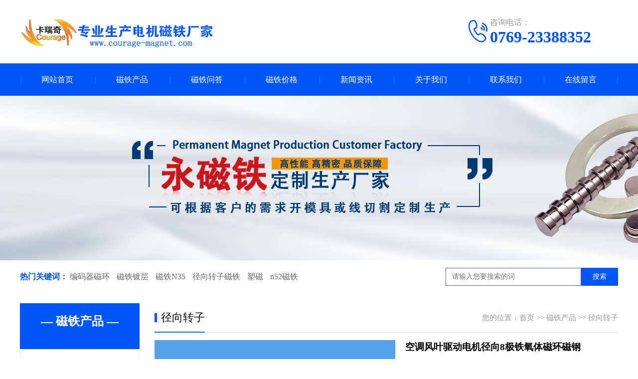

--- FILE ---
content_type: text/html; charset=utf-8
request_url: https://www.courage-magnet.com/chanpin/jxzz/334.html
body_size: 5453
content:
<!doctype html>
<html xmlns="http://www.w3.org/1999/xhtml">
<head>
<meta http-equiv="Content-Type" content="text/html; charset=utf-8" />
<title>空调风叶驱动电机径向8极铁氧体磁环磁钢-径向转子 - 东莞市卡瑞奇磁铁厂家</title>
<meta name="keywords" content="径向8极磁钢,8极铁氧体磁环,风叶驱动电机磁铁">
<meta name="description" content="本产品为径向8极铁氧体磁环，产品适用于：油烟机无刷电机、冰箱压缩机电机、拖地机电机、排气扇净化器电机、高端空调风叶电机。如有类似烧结铁氧体多极环欢迎联系我司报价，找接近规格样品。">
<meta name="viewport" content="width=device-width, user-scalable=no">
<link href="/skin/css/swiper.min.css" rel="stylesheet">
<link href="/skin/css/style.css" rel="stylesheet">
<link href="/skin/css/phone.css" rel="stylesheet">
<link href="/skin/css/common.css" rel="stylesheet">
<script src="/skin/js/jquery.js"></script>
<script src="/skin/js/jquery.superslide.2.1.1.js"></script>
<script src="/skin/js/clipboard.min.js"></script>
<script src="/skin/js/swiper.min.js"></script>
</head>
<body>
<!--头部开始-->
<div class="max header">
  <div class="box">
    <div class="left logo"><a href="/" title="卡瑞奇磁铁logo"><img src="/static/images/pclogo.png" alt="卡瑞奇logo"></a></div>
    <div class="right tel"><img src="/skin/images/tel.png"><span>咨询电话：</span><strong>0769-23388352</strong> </div>
  </div>
</div>
<!--头部结束--> 
<!--手机头部开始-->
    <header>
<a class="logo" href="/" title="网站logo"><img src="/static/images/pclogo.png" alt="手机端logo"></a><a href="tel:0769-23388352" class="tel"><img src="/skin/images/waptel.png"></a>
    </header>
<!--手机头部结束--> 
<!--导航开始-->
<div class="max nav">
  <div class="box">
    <ul>
      <li class="nLi"><a href="/">网站首页</a></li>
      
      <li class="nLi"><a href="/chanpin/">磁铁产品</a>
        <div class="sub"> <a href="/chanpin/cgct/">钕铁硼常规磁铁</a>  <a href="/chanpin/yxct/">钕铁硼异形磁铁</a>  <a href="/chanpin/zhanjie/">粘结钕铁硼磁铁</a>  <a href="/chanpin/ndfebciwa/">钕铁硼瓦片</a>  <a href="/chanpin/ferrite/">铁氧体磁铁</a>  <a href="/chanpin/ferriteciwa/">铁氧体瓦片</a>  <a href="/chanpin/djch/">多极磁环</a>  <a href="/chanpin/jxzz/">径向转子</a>  <a href="/chanpin/ctzj/">磁铁组件</a>  <a href="/chanpin/mdct/">马达磁铁</a> </div>
      </li>
      
      <li class="nLi"><a href="/zhishi/">磁铁问答</a>
        <div class="sub"></div>
      </li>
      
      <li class="nLi"><a href="/jiage/">磁铁价格</a>
        <div class="sub"></div>
      </li>
      
      <li class="nLi"><a href="/news/">新闻资讯</a>
        <div class="sub"> <a href="/news/gsxw/">公司新闻</a>  <a href="/news/hyxw/">行业新闻</a> </div>
      </li>
      
      <li class="nLi"><a href="/about/">关于我们</a>
        <div class="sub"> <a href="/about/wenhua/">企业文化</a>  <a href="/about/zhengshu/">资质证书</a>  <a href="/about/cnshebie/">生产设备</a>  <a href="/about/gsgd/">公司观点</a> </div>
      </li>
      
      <li class="nLi"><a href="/lianxi/">联系我们</a>
        <div class="sub"></div>
      </li>
      
      <li class="nLi"><a href="/liuyan/">在线留言</a>
        <div class="sub"></div>
      </li>
      
    </ul>
  </div>
</div>
<!--导航结束-->
<div class="banner">
  <div class="swiper-container banner_list">
    <div class="swiper-wrapper"> 
     

<img src="/static/upload/image/20230811/1691722398762144.jpg" alt="磁铁产品">


  </div>
</div>

<!--站内搜索-->
<div class="yunu-sou" style="display: block">
    <div class="container clearfix">
        <div class="hot"> <strong>热门关键词：</strong>
                 <a href="http://www.courage-magnet.com/chanpin/zsc/391.html">编码器磁环</a>
                 <a href="http://www.courage-magnet.com/news/hyxw/1225.html">磁铁镀层</a>
                 <a href="http://www.courage-magnet.com/search/?keyword=n35">磁铁N35</a>
                 <a href="http://www.courage-magnet.com/chanpin/jxzz/">径向转子磁铁</a>
                 <a href="http://www.courage-magnet.com/chanpin/zsc/">塑磁</a>
                 <a href="http://www.courage-magnet.com/search/?keyword=n52">n52磁铁</a>
                </div>
        <div class="hform">
                <form method="get" action="/search/" >
                <input type="text" name="keyword" value="" placeholder="请输入您要搜索的词">
                <button type="submit">搜索</button>
			</form>
        </div>
    </div>
</div>
<div class="max neiye">
  <div class="box"> <div class="left neiye-l"> 
  <!--栏目分类开始-->
  <div class="nydh">
    <div class="title">
      <p>— 磁铁产品 —</p>
    </div>
    <ul class="ul">
      
      
      <li><a href="/chanpin/cgct/" title="钕铁硼常规磁铁">钕铁硼常规磁铁</a></li>
      
      
      
      <li><a href="/chanpin/yxct/" title="钕铁硼异形磁铁">钕铁硼异形磁铁</a></li>
      
      
      
      <li><a href="/chanpin/zhanjie/" title="粘结钕铁硼磁铁">粘结钕铁硼磁铁</a></li>
      
      
      
      <li><a href="/chanpin/ndfebciwa/" title="钕铁硼瓦片">钕铁硼瓦片</a></li>
      
      
      
      <li><a href="/chanpin/ferrite/" title="铁氧体磁铁">铁氧体磁铁</a></li>
      
      
      
      <li><a href="/chanpin/ferriteciwa/" title="铁氧体瓦片">铁氧体瓦片</a></li>
      
      
      
      <li><a href="/chanpin/djch/" title="多极磁环">多极磁环</a></li>
      
      
    </ul>
  </div>
  <!--栏目分类结束--> 
  
  <!--推荐产品--> 
  <div class="nylx">
<div class="title"> 推荐产品<span>/ PRODUCT</span> </div></div>
 <div class="tuijianct">
      <ul>
        
        <li ><a href="/chanpin/zsc/391.html" title="编码器磁环 内外圈充磁极数不一 62/64极"><img src="/upload/201805/1527062560.jpg" alt="编码器磁环 内外圈充磁极数不一 62/64极">
          <p>编码器磁环 内外圈充磁极数不一 62/64极</p>
          </a></li>
        
        <li style="margin-right:0;"><a href="/chanpin/ndfebciwa/168.html" title="高耐温N48UH等级电机强力弧形磁钢"><img src="/upload/201811/1542271120.jpg" alt="高耐温N48UH等级电机强力弧形磁钢">
          <p>高耐温N48UH等级电机强力弧形磁钢</p>
          </a></li>
        
        <li ><a href="/chanpin/zsc/413.html" title="32对极高精度编码器磁环 外径34mm"><img src="/upload/201809/1537945061.jpg" alt="32对极高精度编码器磁环 外径34mm">
          <p>32对极高精度编码器磁环 外径34mm</p>
          </a></li>
        
        <li style="margin-right:0;"><a href="/chanpin/cgct/16.html" title="500mt带孔高强磁铁（图片 报价 定制）"><img src="/upload/202101/1609746639.jpg" alt="500mt带孔高强磁铁（图片 报价 定制）">
          <p>500mt带孔高强磁铁（图片 报价 定制）</p>
          </a></li>
        
      </ul>
    </div>
    <!--推荐产品--> 
 
<div class="nylx">
<div class="title"> TAG标签<span>/ TAG LIST</span> </div></div>
<div class="tagcontent">
<ul class="words">

<li><a href="/tag/%E7%BC%96%E7%A0%81%E5%99%A8%E7%A3%81%E7%8E%AF">编码器磁环</a>
<li><a href="/tag/62%E6%9E%81%E7%A3%81%E7%8E%AF">62极磁环</a>
<li><a href="/tag/N48UH%E7%A3%81%E9%93%81">N48UH磁铁</a>
<li><a href="/tag/%E7%94%B5%E6%9C%BA%E5%BC%A7%E5%BD%A2%E7%A3%81%E9%93%81">电机弧形磁铁</a>
<li><a href="/tag/32%E5%AF%B9%E6%9E%81%E7%A3%81%E7%8E%AF">32对极磁环</a>
<li><a href="/tag/%E5%A4%96%E5%BE%8434mm%E7%A3%81%E7%8E%AF">外径34mm磁环</a>
<li><a href="/tag/%E9%AB%98%E5%BC%BA%E7%A3%81%E9%93%81">高强磁铁</a>
<li><a href="/tag/500mt%E7%A3%81%E9%93%81">500mt磁铁</a>
<li><a href="/tag/%E9%AB%98%E5%BC%BA%E7%A3%81%E9%93%81%E4%BB%B7%E6%A0%BC">高强磁铁价格</a>
<li><a href="/tag/%E5%BE%AE%E5%B0%8F%E7%A3%81%E9%93%81">微小磁铁</a>
<li><a href="/tag/%E5%B0%8F%E8%A7%84%E6%A0%BC%E7%A3%81%E9%93%81">小规格磁铁</a>
<li><a href="/tag/1mm%E7%A3%81%E9%93%81">1mm磁铁</a>
<li><a href="/tag/%E6%89%AB%E5%9C%B0%E6%9C%BA%E7%A3%81%E9%93%81">扫地机磁铁</a>
<li><a href="/tag/%E9%9C%8D%E5%B0%94%E6%84%9F%E5%BA%94%E7%A3%81%E7%8E%AF">霍尔感应磁环</a>
<li><a href="/tag/%E6%89%AB%E5%9C%B0%E6%9C%BA%E5%99%A8%E4%BA%BA%E7%A3%81%E7%8E%AF">扫地机器人磁环</a>
<li><a href="/tag/%E8%8F%B1%E5%BD%A2%E7%A3%81%E9%93%81">菱形磁铁</a>
<li><a href="/tag/%E5%AE%9A%E5%88%B6%E5%BD%A2%E7%A3%81%E9%93%81">定制形磁铁</a>
<li><a href="/tag/%E9%9C%8D%E5%B0%94%E7%A3%81%E7%8E%AF">霍尔磁环</a>
<li><a href="/tag/%E9%9C%8D%E5%B0%94%E4%BC%A0%E6%84%9F%E5%99%A8%E7%A3%81%E9%93%81">霍尔传感器磁铁</a>
<li><a href="/tag/%E7%9B%B4%E5%BE%8415mm%E7%A3%81%E9%93%81">直径15mm磁铁</a></li>
</div>
 
  <!--联系我们开始-->
  <div class="nylx">
    <div class="title"> 联系我们<span>/ CONTACT US</span> </div>
    <div class="contact">
      <div class="tel"><img src="/skin/images/tel.jpg"><span>卡瑞奇磁铁公司座机电话：</span> <b>0769-23388352</b> </div>
      <div class="dizhi"><strong>东莞市卡瑞奇磁电科技有限公司</strong>
        <p>邮箱：salesa@dgcourage.com</p>
        <p>手机：0769-23388352</p>
        <p>电话：0769-23388352</p>
        <p>地址：广东省东莞市万江区新和社区龙通一路1号厂房</p>
      </div>
    </div>
  </div>
  <!--联系我们结束--> 
</div>
    <div class="right neiye-r">
      <div class="newsnav">
        <div class="more">您的位置：<a href="/">首页</a> >> <a href="/chanpin/">磁铁产品</a> >> <a href="/chanpin/jxzz/">径向转子</a></div>
        <p>径向转子</p>
      </div>
      <!--产品内容开始-->
      <div class="pro-xq"> 
        <!--组图开始-->
        <div class="swiper-container pic">
          <div class="swiper-wrapper"> 
             
            <div class="swiper-slide"><img src="/upload/201808/1533710126.jpg" alt=""></div>
             </div>
          <div class="swiper-pagination"></div>
        </div>
        <script>
		/*产品组图*/
		var swiper = new Swiper('.pro-xq .pic', {
		spaceBetween:0,
		autoplay:true,
		pagination: {
		el: '.swiper-pagination',
		clickable: true,
		},
		});
		</script> 
        <!--组图结束-->
        <div class="pro-js">
          <h1>空调风叶驱动电机径向8极铁氧体磁环磁钢</h1>
          <div class="pro-xx">
            <p>本产品为径向8极铁氧体磁环，产品适用于：油烟机无刷电机、冰箱压缩机电机、拖地机电机、排气扇净化器电机、高端空调风叶电机。如有类似烧结铁氧体多极环欢迎联系我司报价，找接近规格样品。</p>
          </div>
          <div class="pro-lx"><a href="tencent://message/?uin=2355933622" class="zx">立即咨询</a><a href="tencent://message/?uin=2355933622" class="zx">立即咨询</a>
            <p><i></i><font>咨询电话 ：</font><a href="tel:0769-23388352"><span>0769-23388352</span></a></p>
            <span class="z">手机：15907695562</span><span class="z">邮箱：salesa@dgcourage.com</span></div>
        </div>
        <div class="clearit"></div>
      </div>
      <div class="newsnav">
        <p>产品详情</p>
      </div>
      <div class="danye" id="maximg"> <p>&nbsp; 本产品为径向8极烧结铁氧体磁环，产品适用于：油烟机无刷电机、冰箱压缩机电机、拖地机电机、排气扇净化器电机、高端空调风叶电机。如有类似烧结铁氧体多极环欢迎联系我司报价，找接近规格样品。</p><p>&nbsp; <strong>其他8极铁氧体磁环规格；</strong></p><p>&nbsp;&nbsp;<a href="http://www.courage-magnet.com/chanpin/djch/304.html" target="_blank" style="color: rgb(192, 0, 0); text-decoration: underline;"><span style="color: rgb(192, 0, 0);">抽油烟机径向8极磁钢</span></a><span style="color: rgb(192, 0, 0);">&nbsp; &nbsp; &nbsp; &nbsp; &nbsp;</span><a href="http://www.courage-magnet.com/chanpin/jxzz/325.html" target="_blank" style="color: rgb(192, 0, 0); text-decoration: underline;"><span style="color: rgb(192, 0, 0);">冰箱压缩机电机磁环 8极</span></a></p> </div>
     <!--tag展示--> 
      <div class="m-txt3">
      <div class="tabel"> <span>相关标签：</span>
      <ul>
      
      <li><a href="/tag/%E5%BE%84%E5%90%918%E6%9E%81%E7%A3%81%E9%92%A2">径向8极磁钢</a></li>
      
      <li><a href="/tag/8%E6%9E%81%E9%93%81%E6%B0%A7%E4%BD%93%E7%A3%81%E7%8E%AF">8极铁氧体磁环</a></li>
      
      <li><a href="/tag/%E9%A3%8E%E5%8F%B6%E9%A9%B1%E5%8A%A8%E7%94%B5%E6%9C%BA%E7%A3%81%E9%93%81">风叶驱动电机磁铁</a></li>
      
     </ul>
  </div>
</div>
      <div class="fn">
        <p>上一篇：<a href="/chanpin/jxzz/333.html">耐高温电机径向多极转子磁铁</a></p>
        <p>下一篇：<a href="/chanpin/jxzz/335.html">带轴注塑磁转子4极 8极（价格 定制 厂家）</a></p>
      </div>
      <!--产品内容结束--> 
      <!--相关推荐开始-->
      <div class="newsnav">
        <p>相关推荐</p>
      </div>
      <ul class="pro_list ipro">
        
        <li><a href="/chanpin/jxzz/1755.html" title="内孔1mm高速电机径向转子磁铁" class="pic"><img src="/static/upload/image/20251030/1761793224147555.jpg" alt="内孔1mm高速电机径向转子磁铁"></a> <a href="/chanpin/jxzz/1755.html" title="内孔1mm高速电机径向转子磁铁" class="t" >内孔1mm高速电机径向转子磁铁</a></li>
        
        <li><a href="/chanpin/jxzz/1714.html" title="径向同性铁氧体磁环现货 D18 x d8 x 9mm" class="pic"><img src="/static/upload/image/20240628/1719554314857382.jpg" alt="径向同性铁氧体磁环现货 D18 x d8 x 9mm"></a> <a href="/chanpin/jxzz/1714.html" title="径向同性铁氧体磁环现货 D18 x d8 x 9mm" class="t" >径向同性铁氧体磁环现货 D18 x d8 x 9mm</a></li>
        
        <li><a href="/chanpin/jxzz/324.html" title="水泵电机永磁体转子 φ20 x 6 x 45mm" class="pic"><img src="/upload/202005/1589446807.jpg" alt="水泵电机永磁体转子 φ20 x 6 x 45mm"></a> <a href="/chanpin/jxzz/324.html" title="水泵电机永磁体转子 φ20 x 6 x 45mm" class="t" >水泵电机永磁体转子 φ20 x 6 x 45mm</a></li>
        
        <li><a href="/chanpin/jxzz/328.html" title="钕铁硼径向空心圆柱磁铁" class="pic"><img src="/upload/201504/1428029871.jpg" alt="钕铁硼径向空心圆柱磁铁"></a> <a href="/chanpin/jxzz/328.html" title="钕铁硼径向空心圆柱磁铁" class="t" >钕铁硼径向空心圆柱磁铁</a></li>
        
        <li><a href="/chanpin/jxzz/325.html" title="冰箱压缩机电机磁环 8极" class="pic"><img src="/upload/201805/1527581591.jpg" alt="冰箱压缩机电机磁环 8极"></a> <a href="/chanpin/jxzz/325.html" title="冰箱压缩机电机磁环 8极" class="t" >冰箱压缩机电机磁环 8极</a></li>
        
        <li><a href="/chanpin/jxzz/319.html" title="泵类电机径向异性铁氧体转子磁铁 规格多" class="pic"><img src="/upload/201903/1552458941.jpg" alt="泵类电机径向异性铁氧体转子磁铁 规格多"></a> <a href="/chanpin/jxzz/319.html" title="泵类电机径向异性铁氧体转子磁铁 规格多" class="t" >泵类电机径向异性铁氧体转子磁铁 规格多</a></li>
        
      </ul>
      <!--相关推荐开始--> 
    </div>
  </div>
</div>
<!--页尾开始-->
<div class="max footer">
  <div class="box"> 
    <!--底部导航开始-->
    <div class="left"> 
      <dl>
        <dt><a href="/about/" title="关于我们">关于我们</a></dt>
        
        <dd><a href="/about/wenhua/">企业文化</a></dd>
        
        <dd><a href="/about/zhengshu/">资质证书</a></dd>
        
        <dd><a href="/about/cnshebie/">生产设备</a></dd>
        
        <dd><a href="/about/gsgd/">公司观点</a></dd>
        
      </dl>
      
      <dl class="fo_p">
        <dt><a href="/chanpin/" title="磁铁产品">磁铁产品</a></dt>
        
        <dd><a href="/chanpin/cgct/">钕铁硼常规磁铁</a></dd>
        
        <dd><a href="/chanpin/yxct/">钕铁硼异形磁铁</a></dd>
        
        <dd><a href="/chanpin/zhanjie/">粘结钕铁硼磁铁</a></dd>
        
        <dd><a href="/chanpin/ndfebciwa/">钕铁硼瓦片</a></dd>
        
        <dd><a href="/chanpin/ferrite/">铁氧体磁铁</a></dd>
        
        <dd><a href="/chanpin/ferriteciwa/">铁氧体瓦片</a></dd>
        
        <dd><a href="/chanpin/djch/">多极磁环</a></dd>
        
        <dd><a href="/chanpin/jxzz/">径向转子</a></dd>
        
        <dd><a href="/chanpin/ctzj/">磁铁组件</a></dd>
        
        <dd><a href="/chanpin/mdct/">马达磁铁</a></dd>
        
      </dl>
      
      <dl>
        <dt><a href="/news/" title="新闻资讯">新闻资讯</a></dt>
        
        <dd><a href="/news/gsxw/">公司新闻</a></dd>
        
        <dd><a href="/news/hyxw/">行业新闻</a></dd>
        
      </dl>
      
      </div>
    <!--底部导航结束--> 
    <!--联系我们开始-->
    <div class="right">
      <div class="con">
        <dl>
          <dt><img src="/skin/images/weixin.jpg" alt="空调风叶驱动电机径向8极铁氧体磁环磁钢 - 径向转子 - 东莞市卡瑞奇磁铁生产厂家"/></dt>
          <dd>加微信 享优惠</dd>
        </dl>
        <div class="t">联系我们</div>
        <ul>
          <li><a href="tel:15907695562">手机：15907695562</li>
          <li><a href="tel:0769-23388352">电话：0769-23388352</a></li>
          <li>传真：0769-22625060</li>
          <li>邮箱：salesa@dgcourage.com</li>
          <li>地址：广东省东莞市万江区新和社区龙通一路1号厂房</li>
        </ul>
      </div>
    </div>
    <!--联系我们开始-->
    <div class="clearit"></div>
  </div>
</div>
<!--页尾结束--> 
<!--版权开始-->
<div class="max copyright">Copyright © 2011-2025 Courage-magnet All Rights Reserved.　备案号：<a href="http://beian.miit.gov.cn"  target="_blank" rel="nofollow">粤ICP备14056697号</a>　<a href="/sitemap.xml" target="_blank">XML地图</a>　<a href="https://www.krqcitie.com/uploads/allimg/krqcitie_jianjie.pdf" target="_blank">公司介绍Pdf</a> </div>
<!--版权结束--> 
<!--浮动客服开始-->
<script language="javascript" src="https://uapi.pop800.com/800.js?n=831148&s=03&p=r&l=cn&c=e13f3a4b724e6e88"></script><div style="display:none;"><a href="https://www.pop800.com" rel="nofollow">在线客服</a></div>
<!--浮动客服结束--> 
<!--手机底部开始-->
<div class="bottom" id="bottom">
  <ul>
    <li class="f1"><a href="http://www.courage-magnet.com/"><i></i>网站首页</a></li>
    <li class="f2"><a href="tel:0769-23388352"><i></i>一键拨号</a></li>
    <li class="f3"><a onClick="dkcf()"><i></i>微信咨询</a></li>
    <li class="f4"><a href="http://www.courage-magnet.com/lianxi/"><i></i>联系我们</a></li>
  </ul>
</div>
<!--手机底部结束-->
<div id="wxnr">
  <div class="nrdf"> <i onClick="gbcf()">X</i><img src="/skin/images/weixin.jpg" alt="扫描加微信"/>
    <p>截屏，微信识别二维码</p>
    <p>微信号：<span id="btn" data-clipboard-text="tel15907695562">tel15907695562</span></p>
    <p>（点击微信号复制，添加好友）</p>
    <p><a href="weixin://"><span class="wx">&nbsp;&nbsp;打开微信</span></a></p>
  </div>
</div>
<div id="weixin">微信号已复制，请打开微信添加咨询详情！</div>
<script src="/skin/js/app.js"></script>

<!--统计代码-->
<script>
var _hmt = _hmt || [];
(function() {
  var hm = document.createElement("script");
  hm.src = "https://hm.baidu.com/hm.js?9dfc24b21d1c2a8912ff6797d18508ea";
  var s = document.getElementsByTagName("script")[0]; 
  s.parentNode.insertBefore(hm, s);
})();
</script>

<script>
    function imgdragstart(){return false;}
    for(i in document.images)document.images[i].ondragstart=imgdragstart;
</script>
</body>
</html>

--- FILE ---
content_type: text/css
request_url: https://www.courage-magnet.com/skin/css/phone.css
body_size: 5705
content:
/* AB模版网 整站模板下载网站 Www.AdminBuy.Cn */
/* QQ：9490489 */
/* 仿站：Fang.AdminBuy.Cn */
/* 素材：Sc.AdminBuy.Cn */
@charset "utf-8";
@media(max-width:800px) {
/* CSS Document */
* {
	margin: 0;
	padding: 0;
	font-family: 'Microsoft YaHei';
}
html, body, ul, li, ol, dl, dd, dt, p, h1, h2, h3, h4, h5, h6, form, fieldset, legend, img {
	margin: 0px;
	padding: 0px;
}
fieldset, img {
	border: none;
}
img {
	border: none;
}
address, caption, cite, code, dfn, th, var {
	font-style: normal;
	font-weight: normal;
}
ul, ol {
	list-style: none;
}
li {
	list-style: none;
}
table {
	border-collapse: collapse;
}
input {
	padding-top: 0px;
	padding-bottom: 0px;
	font-family: Arial, Helvetica, sans-serif;
}
input[type="submit"], input[type="reset"], input[type="button"], button {
	-webkit-appearance: none;
}
input::-moz-focus-inner {
border:none;
padding:0px;
}
select, input {
	vertical-align: middle;
	outline: none;
}
select, input, textarea {
	font-size: 13px;
	margin: 0px;
}
input[type="text"], input[type="password"], textarea {
	outline-style: none;
	-webkit-appearance: none;
}
textarea {
	resize: none;
}
body {
	font-family: "Microsoft YaHei";
	background: #fff;
}
.clearfix:after {
	content: "";
	display: block;
	height: 0px;
	visibility: hidden;
	clear: both;
}
.clearfix {
	zoom: 1;
}
.clearit {
	clear: both;
	height: 0px;
	font-size: 0px;
	overflow: hidden;
	width: 100%;
}
.max {
	max-width: 780px;
	margin: 0 auto;
}
.box {
	width: 96%;
	margin: 0 auto;
}
.box:after {
	content: "";
	display: block;
	height: 0px;
	visibility: hidden;
	clear: both;
}
ul:after {
	content: "";
	display: block;
	height: 0px;
	visibility: hidden;
	clear: both;
}
.max:after {
	content: "";
	display: block;
	height: 0px;
	visibility: hidden;
	clear: both;
}
.left {
	float: left;
}
.right {
	float: right;
}
a {
	text-decoration: none;
}
.header {
	display: none;
}
header {
	max-width: 800px;
	height: auto;
	margin: 0 auto;
}
header:after {
	content: "";
	display: block;
	height: 0px;
	visibility: hidden;
	clear: both;
}
header .logo {
	width: 50%;
	float: left;
	display: block
}
header .tel {
	width: 50%;
	float: right;
	display: block
}
header .logo img, header .tel img {
	display: block;
	width: 100%;
}
.nav {
	width: 100%;
	height: 90px;
	background: #0056f9;
}
.nav ul {
	max-width: 800px;
	height: 90px;
	margin: 0 auto;
	background: url(../images/nav-ul.png) no-repeat center;
}
.nav ul li.nLi {
	width: 25%;
	height: 45px;
	line-height: 45px;
	text-align: center;
	color: #fff;
	display: block;
	float: left;
	font-size: 14px;
	background: url(../images/nav-li.png) no-repeat right center;
}
.nav ul li.nLi .sub {
	display: none;
}
.nav ul li.nLi a {
	color: #fff;
	display: block;
	font-size: 16px;
}
.nav ul li.nLi:last-child {
	background: none
}
.nav ul li.nLi:nth-of-type(4) {
	background: none
}
.fullSlide {
	display: none
}
.banner {
	display: block;
	margin-bottom: 800px;
	margin: 0 auto;
}
.banner img {
	display: block;
	width: 100%;
}
.banner .swiper-pagination-bullet {
	background: rgba(255,255,255,0.7);
	border-radius: 50px;
	transition: all .5s;
}
.banner .swiper-pagination-bullet-active {
	width: 20px;
}
.index_pro {
	background: #eee;
	padding-top: 20px;
	padding-bottom: 20px;
}
.index_pro .lmt {
	margin-bottom: 25px;
}
.index_pro .lmt strong {
	display: block;
	text-align: center;
	color: #333333;
	font-size: 20px;
}
.index_pro .lmt p {
	text-align: center;
	font-size: 12px;
	color: #666666;
	margin-top: 10px;
}
.index_pro .title {
	width: 100%;
	height: 35px;
	line-height: 35px;
	border-bottom: 2px solid #0056f9;
	margin-bottom: 15px;
}
.index_pro .title a {
	float: right;
	font-size: 14px;
	color: #666666
}
.index_pro .title strong {
	display: inline-block;
	height: 35px;
	line-height: 35px;
	color: #fff;
	background: #0056f9;
	padding: 0 15px;
	font-size: 16px;
}
.index_pro .title1 {
	border-bottom: 2px solid #df3536
}
.index_pro .title1 strong {
	background: #df3536
}
.pro_box {
	margin-bottom: 15px;
}
.index_pro .left {
	width: 100%;
	float: none;
}
.index_pro .right {
	width: 100%;
	float: none;
}
.index_pro .pro_list li {
	display: block;
	float: left;
	width: 49%;
	margin-right: 2%;
	background: #fff;
	padding: 2%;
	box-sizing: border-box;
	transition: all .5s;
	margin-bottom: 10px;
}
.index_pro .pro_list li:nth-of-type(even) {
	margin-right: 0;
}
.index_pro .pro_list li .pic {
	display: block;
	width: 100%;
	position: relative;
	padding-top: 75%;
	overflow: hidden;
	margin-bottom: 8px;
}
.index_pro .pro_list li img {
	display: block;
	position: absolute;
	width: 100%;
	min-height: 100%;
	left: 0;
	top: 0;
	transition: all .5s;
}
.index_pro .pro_list li a.t {
	display: block;
	text-align: center;
	font-size: 14px;
	color: #666;
	text-overflow: ellipsis;
	white-space: nowrap;
	overflow: hidden;
}
.index_pro .pro_list li .pro_c a {
	display: none;
}
.index_pro .pro_list li .pro_c p {
	display: none;
}
.index_pro .pro_list li:hover {
	box-shadow: 0px 10px 15px rgba(0,0,0,.1);
	-webkit-transform: translate3d(0, -5px, 0);
	transform: translate3d(0, -5px, 0);
}
.index_pro .pro_list li .pic:hover img {
	-webkit-transform: scale(1.12);
	transform: scale(1.12);
}
.index_pro .pro_list li a.t:hover {
	color: #0056f9;
}
.youshi {
	padding-top: 20px;
	padding-bottom: 20px;
}
.youshi .lmt {
	position: relative;
	height: 60px;
}
.youshi .lmt i {
	display: none;
}
.youshi .lmt .t {
	position: absolute;
	left: 0;
	right: 0;
	margin: 0 auto;
	top: 0px;
	z-index: 5;
}
.youshi .lmt .t span {
	display: none;
}
.youshi .lmt .t p {
	text-align: center;
	color: #333333;
	font-size: 20px;
	font-weight: bold;
}
.youshi .lmt .t p font {
	color: #df3536
}
.youshi .lmt .t strong {
	text-align: center;
	font-size: 12px;
	color: #666666;
	margin-top: 5px;
	font-weight: normal;
	display: block;
}
.youshi .lmt .t .p {
	display: none;
}
.youshi ul li {
	display: block;
	float: left;
	width: 49%;
	margin-right: 2%;
	background: #f1f1f1;
	margin-bottom: 10px;
}
.youshi ul li:nth-of-type(even) {
	margin-right: 0;
}
.youshi ul li:after {
	content: "";
	display: block;
	height: 0px;
	visibility: hidden;
	clear: both;
}
.youshi ul li .left {
	width: 100%;
	position: relative;
	overflow: hidden;
}
.youshi ul li .left img {
	display: block;
	width: 100%;
}
.youshi ul li .left strong {
	display: block;
	font-size: 18px;
	color: #fff;
	position: absolute;
	right: 0px;
	bottom: 0px;
	width: 100%;
	height: 100%;
}
.youshi ul li .left strong span {
	display: block;
	position: absolute;
	left: 0;
	right: 0px;
	bottom: 10px;
	margin: 0 auto;
	z-index: 10;
	text-align: center;
}
.youshi ul li .left strong:after {
	content: "";
	width: 100%;
	height: 100%;
	background: rgba(0,86,249,.65);
	display: block;
	position: absolute;
	transform: rotate(45deg);
	-ms-transform: rotate(45deg);
	-moz-transform: rotate(45deg);
	-webkit-transform: rotate(45deg);
	z-index: 5;
	-o-transform: rotate(45deg);
	left: 10%;
	top: 70%;
}
.youshi ul li .right {
	width: 100%;
	padding-top: 10px;
	padding-bottom: 10px;
}
.youshi ul li .right strong {
	text-align: center;
	font-size: 18px;
	color: #0056f9;
	display: block;
}
.youshi ul li .right p {
	text-align: center;
	font-size: 14px;
	color: #333;
	width: 90%;
	height: 40px;
	margin: 0 auto;
	margin-top: 5px;
}
.about {
	height: auto;
	background: url(../images/about_bg.jpg) no-repeat center;
	background-size: cover;
	padding-top: 25px;
	padding-bottom: 25px;
}
.about .box {
	height: auto;
	position: relative;
}
.about .box .t {
	display: none;
}
.about .box .left {
	display: block;
	float: none;
}
.about .box .left img {
	display: block;
	width: 100%;
}
.about .box .right {
	width: 100%;
}
.about .box .right strong {
	font-size: 22px;
	color: #fff;
	display: block;
	padding-top: 10px;
}
.about .box .right .about_tab {
	margin-top: 15px;
	margin-bottom: 15px;
}
.about .box .right .about_tab a {
	display: inline-block;
	width: 100px;
	height: 30px;
	line-height: 30px;
	text-align: center;
	border: 2px solid rgba(255,255,255,.7);
	color: #fff;
	font-size: 14px;
	margin-right: 5px;
	border-radius: 7px;
}
.about .box .right .about_tab a:hover, .about .box .right .about_tab a.on {
	background: #fff;
	color: #0056f9;
}
.about .box .right .j {
	font-size: 14px;
	color: #fff;
	line-height: 24px;
}
.about .box .right .j p {
	margin-bottom: 10px;
}
.about .box .right a.more {
	color: #fff;
	display: block;
	width: 110px;
	height: 32px;
	line-height: 32px;
	border: 2px solid rgba(255,255,255,.7);
	text-align: center;
	border-radius: 25px;
}
.about .box .right a.more:hover {
	background: #fff;
	color: #0056f9;
}
.case {
	padding-top: 20px;
	padding-bottom: 40px;
}
.case .lmt {
	position: relative;
	margin-bottom: 25px;
}
.case .lmt b {
	display: block;
	font-size: 22px;
	color: #333;
	font-weight: 100;
}
.case .lmt .t {
	display: block;
	font-size: 20px;
	color: #000;
}
.case .lmt .t span {
	display: none;
	font-size: 12px;
	color: #f1f1f1;
}
.case ul li {
	display: block;
	float: left;
	width: 49%;
	margin-right: 2%;
	margin-bottom: 15px;
	border-bottom: 2px solid #e6e6e6;
	position: relative;
	transition: all .5s;
}
.case ul li:nth-of-type(even) {
	margin-right: 0;
}
.case ul li .pic {
	display: block;
	width: 100%;
	position: relative;
	padding-top: 75%;
	overflow: hidden;
}
.case ul li img {
	display: block;
	position: absolute;
	width: 100%;
	min-height: 100%;
	left: 0;
	top: 0;
	transition: all .5s;
}
.case ul li a.more {
	display: none;
	position: absolute;
	right: 20px;
	opacity: 1;
	bottom: 0;
	width: 24px;
	height: 45px;
	background: url(../images/jiantou.png) no-repeat center;
}
.case ul li a.tit {
	display: block;
	font-size: 14px;
	color: #414141;
	height: 40px;
	line-height: 40px;
	text-overflow: ellipsis;
	white-space: nowrap;
	overflow: hidden;
}
.case ul li:hover {
	-webkit-transform: translate3d(0, -5px, 0);
	transform: translate3d(0, -5px, 0);
}
.case ul li:hover a.more {
	opacity: 1;
	right: 0;
}
.case ul li:hover a.tit {
	color: #0056f9;
}
.case ul li:hover img {
	opacity: .9
}
.case .more1 {
	display: block;
	width: 110px;
	height: 30px;
	line-height: 30px;
	text-align: center;
	margin: 0 auto;
	border: 1px solid #cccccc;
	border-radius: 5px;
	font-size: 12px;
	color: #4a4a4a;
	margin-top: 10px;
}
.case .more1:hover {
	color: #fff;
	background: #0056f9;
	border: 1px solid #0056f9;
}
.news {
	padding-bottom: 20px;
}
.news .xinwen {
	width: 100%;
	margin-bottom: 10px;
}
.news .wenti {
	width: 100%;
}
.news .title {
	width: 100%;
	margin-bottom: 10px;
	height: 48px;
	line-height: 48px;
	border-bottom: 1px solid #ececec;
}
.news .title a {
	float: right;
	font-size: 14px;
	color: #a4a4a4;
}
.news .title p {
	font-size: 18px;
	color: #000000;
	height: 47px;
	line-height: 47px;
	border-bottom: 2px solid #008af8;
	display: inline-block;
	padding-right: 3px;
}
.news .title a:hover {
	color: #008af8
}
.news .xinwen .left {
	display: none;
}
.news .xinwen .right {
	width: 100%;
}
.news .xinwen .right .tj {
	border-bottom: 1px dashed #dcdcdc;
	padding-bottom: 8px;
	margin-bottom: 5px;
}
.news .xinwen .right .tj p span {
	float: right;
	font-size: 14px;
	height: 40px;
	line-height: 40px;
	color: #b4b4b4;
	margin-left: 15px;
}
.news .xinwen .right .tj p {
	height: 37px;
	line-height: 37px;
	overflow: hidden;
}
.news .xinwen .right .tj p a {
	display: block;
	font-size: 15px;
	color: #000000;
	font-weight: bold;
	text-overflow: ellipsis;
	white-space: nowrap;
	overflow: hidden;
}
.news .xinwen .right .tj p a:hover {
	color: #008af8
}
.news .xinwen .right .tj span {
	display: block;
	font-size: 14px;
	color: #959595;
	line-height: 26px;
	height: 52px;
	overflow: hidden;
}
.news .xinwen .right ul li {
	height: 35px;
	line-height: 35px;
	background: url(../images/li.png) no-repeat left center;
	overflow: hidden;
	padding-left: 12px;
}
.news .xinwen .right ul li span {
	float: right;
	font-size: 14px;
	color: #c3c3c3;
	margin-left: 15px;
}
.news .xinwen .right ul li a {
	display: block;
	font-size: 14px;
	color: #333;
	text-overflow: ellipsis;
	white-space: nowrap;
	overflow: hidden;
}
.news .xinwen .right ul li a:hover {
	color: #008af8
}
.news .wenti dl {
	margin-bottom: 10px;
}
.news .wenti dl dt {
	height: 39px;
	line-height: 39px;
	background: #f2f2f2;
	cursor: pointer;
	font-size: 14px;
	color: #373737;
	padding-right: 15px;
	box-sizing: border-box;
	text-overflow: ellipsis;
	white-space: nowrap;
	overflow: hidden;
}
.news .wenti dl dt i {
	display: inline-block;
	width: 39px;
	text-align: center;
	font-style: normal;
	color: #fff;
	background: #008af8;
	margin-right: 10px;
}
.news .wenti dl dd {
	font-size: 14px;
	padding-top: 8px;
	color: #616161;
	margin-top: 10px;
	line-height: 25px;
	height: 75px;
	overflow: hidden;
	position: relative;
	padding-left: 49px;
}
.news .wenti dl dd a {
	color: #616161;
}
.news .wenti dl dd i {
	display: block;
	width: 39px;
	height: 39px;
	line-height: 39px;
	text-align: center;
	color: #fff;
	font-size: 14px;
	background: #00c643;
	position: absolute;
	left: 0;
	top: 0px;
	font-style: normal;
}
.news .wenti dl dd a:hover {
	color: #008af8
}
.footer {
	background: #252525;
	padding-top: 5px;
	padding-bottom: 70px;
}
.footer .box {
	background: url(../images/footer_box.png) no-repeat 20px center;
}
.footer .left {
	display: none;
}
.footer .right {
	width: 100%;
}
.footer .right .con .t {
	display: none;
	font-size: 15px;
	color: #cbcbcb;
	width: 80px;
	height: 26px;
	line-height: 26px;
	text-align: center;
	background: #3c3c3c;
	font-weight: bold;
	margin-bottom: 20px;
}
.footer .right ul {
	font-size: 14px;
	line-height: 24px;
	color: #ccc;
	padding-top: 20px;
}
.footer .right ul li {
	line-height: 30px;
}
.footer .right ul li:nth-of-type(4) {
	display: none;
}
.footer .right ul li a {
	color: #ccc;
}
.footer .right dl {
	float: right;
	margin-top: 15px;
	margin-left: 20px;
}
.footer .right dl img {
	display: block;
	width: 110px;
	margin: 0 auto;
}
.footer .right dl dd {
	text-align: center;
	font-size: 14px;
	color: #6f6f6f;
	margin-top: 10px;
}
.links {
	display: none;
}
.copyright {
	display: none;
}
#bottom {
	display: block;
}
.bottom {
	width: 100%;
	height: 60px;
	background: #0056f9;
	margin: 0 auto;
	position: fixed;
	bottom: 0;
	left: 0;
	z-index: 99;
}
.bottom ul {
	max-width: 640px;
	height: 60px;
	margin: 0 auto
}
.bottom ul li {
	width: 25%;
	height: 60px;
	display: block;
	float: left;
	text-align: center;
	background: url(../images/bottom_li.png) no-repeat right center
}
.bottom ul li a {
	color: #fff;
	font-size: 12px
}
.bottom ul li:nth-of-type(4) {
	background-image: none
}
.bottom ul li.f1 i {
	display: block;
	width: 100%;
	height: 32px;
	background: url(../images/f1.png) no-repeat center;
	margin-top: 5px; background-size:30px
}
.bottom ul li.f2 i {
	display: block;
	width: 100%;
	height: 32px;
	background: url(../images/f2.png) no-repeat center;
	margin-top: 5px;background-size:30px
}
.bottom ul li.f3 i {
	display: block;
	width: 100%;
	height: 32px;
	background: url(../images/f3.png) no-repeat center;
	margin-top: 5px;background-size:30px
}
.bottom ul li.f4 i {
	display: block;
	width: 100%;
	height: 32px;
	background: url(../images/f4.png) no-repeat center;
	margin-top: 5px;background-size:30px
}
.about_r {
	background: url(../images/about_r.jpg) no-repeat center;
	background-size: cover;
	padding-bottom: 30px;
}
.about_r .box {
	padding-top: 34px;
}
.about_r .box strong {
	display: block;
	font-size: 22px;
	color: #fff;
	font-weight: normal;
}
.about_r .box h1 {
	display: block;
	font-size: 18px;
	color: #fff;
	font-weight: normal;
	margin: 15px 0;
}
.about_r .box p {
	font-size: 14px;
	color: #fff;
	line-height: 26px;
	margin-top: 20px;
	margin: 0 auto;
}
.zhuanli {
	padding-top: 20px;
}
.zhuanli .lmt strong {
	display: block;
	text-align: center;
	font-size: 22px;
	font-weight: normal;
}
.zhuanli .lmt span {
	display: block;
	text-align: center;
	font-size: 14px;
	color: #666666;
	margin-top: 10px;
}
.honorlist ul {
	margin-top: 20px;
}
.honorlist ul li {
	display: block;
	float: left;
	width: 49%;
	margin-right: 2%;
}
.honorlist ul li:nth-of-type(even) {
	margin-right: 0;
}
.honorlist ul li a {
	display: block;
	width: 100%;
	box-sizing: border-box;
	border: 1px solid #e6e6e6;
	text-align: center;
}
.honorlist ul li a img {
	display: inline-block;
	width: 90%;
	margin: 0 auto;
	vertical-align: middle;
}
.honorlist ul li p {
	font-size: 14px;
	line-height: 22px;
	text-align: center;
	margin: 0 auto;
	height: 44px;
	margin-top: 8px;
}
.honorlist ul li:hover a {
	border: 1px solid #2555e0
}
.wenhua {
	padding-top: 30px;
	padding-bottom: 60px;
}
.wenhua .lmt {
	margin-bottom: 25px;
}
.wenhua .lmt strong {
	display: block;
	text-align: center;
	font-size: 22px;
	font-weight: normal;
}
.wenhua .lmt span {
	display: block;
	text-align: center;
	font-size: 14px;
	color: #666666;
	margin-top: 10px;
}
.wenhua .left {
	width: 100%;
}
.wenhua .left dl {
	width: 100%;
	background: #f8f8f8;
}
.wenhua .left dl:after {
	content: "";
	display: block;
	height: 0px;
	visibility: hidden;
	clear: both;
}
.wenhua .left dl dt {
	display: block;
	width: 100%;
}
.wenhua .left dl dt img {
	display: block;
	width: 100%;
}
.wenhua .left dl dd {
	width: 100%;
	padding: 20px;
	box-sizing: border-box;
	float: left;
}
.wenhua .left dl dd strong {
	display: block;
	text-align: center;
	font-size: 18px;
	font-weight: normal;
	margin-bottom: 15px;
}
.wenhua .left dl dd p {
	font-size: 14px;
	line-height: 25px;
	color: #545454;
}
.wenhua .right {
	width: 100%;
	background: #f8f8f8;
}
.wenhua .right dl img {
	display: block;
	width: 100%;
}
.wenhua .right dl dd {
	width: 100%;
	padding: 20px;
	box-sizing: border-box;
}
.wenhua .right dl dd strong {
	display: block;
	text-align: center;
	font-size: 18px;
	font-weight: normal;
	margin-bottom: 15px;
}
.wenhua .right dl dd p {
	font-size: 15px;
	line-height: 25px;
	color: #545454;
}
.neiye {
	padding-top: 20px;
	padding-bottom: 10px;
	background: #fff !important;
}
.neiye .neiye-l {
	width: 100%;
	float: none;
}
.neiye .neiye-l .nydh {
	background: #fff;
}
.neiye .neiye-l .nydh .title {
	display: none;
	width: 100%;
	height: 35px;
	line-height: 35px;
	border-bottom: 2px solid #eee;
	margin-bottom: 15px;
}
.neiye .neiye-l .nydh .title p {
	font-size: 18px;
	color: #333;
	font-weight: bold;
	border-bottom: 2px solid #0056f9;
	display: inline-block;
	padding: 0 5px;
}
.neiye .neiye-l .nydh .title span {
	display: block;
	font-size: 12px;
	color: rgba(255,255,255,0.3);
	margin-top: 5px;
}
.neiye .neiye-l .nydh .ul {
	width: 100%;
}
.neiye .neiye-l .nydh .ul li {
	display: block;
	width: 24%;
	height: 38px;
	line-height: 38px;
	font-size: 12px;
	text-align: center;
	float: left;
	background: #e6e6e6;
	margin-right: 1.3%;
	margin-bottom: 5px;
}
.neiye .neiye-l .nydh .ul li:nth-of-type(4n+4) {
	margin-right: 0;
}
.neiye .neiye-l .nydh .ul li a {
	color: #666;
	display: block;
	text-overflow: ellipsis;
	white-space: nowrap;
	overflow: hidden;
}
.neiye .neiye-l .nydh .ul li:hover, .neiye .neiye-l .nydh ul li.on {
	background: #0056f9;
}
.neiye .neiye-l .nydh .ul li:hover a, .neiye .neiye-l .nydh ul li.on a {
	color: #fff;
}
.neiye .neiye-l .nylx {
	display: none;
}
.neiye .neiye-r {
	float: none;
	width: 100%;
}
.newsnav {
	width: 100%;
	height: 38px;
	line-height: 38px;
	border-bottom: 1px solid #e5e5e5;
	margin-bottom: 15px;
}
.newsnav .more {
	float: right;
	font-size: 14px;
	color: #a0a0a0;
	display: none;
}
.newsnav .more a {
	color: #a0a0a0;
}
.newsnav a.more:hover {
	color: #0075e3
}
.newsnav .more a:hover {
	color: #0075e3
}
.newsnav p {
	font-size: 18px;
	color: #000000;
	font-weight: bold;
	border-bottom: 2px solid #0075e3;
	height: 38px;
	line-height: 38px;
	display: inline-block;
	position: relative;
	padding: 0 5px;
}
.newsnav span {
	display: inline-block;
	font-size: 13px;
	color: #c2c2c2;
	margin-left: 5px;
}
.case_li ul li:after {
	content: "";
	display: block;
	height: 0px;
	visibility: hidden;
	clear: both;
}
.case_li ul li {
	background: #f5f7fa;
	margin-bottom: 15px;
	padding-right: 10px;
	box-sizing: border-box;
	position: relative;
	-webkit-transition: all .4s ease-in-out 0s;
	transition: all .4s ease-in-out 0s;
}
.case_li ul li img {
	display: block;
	float: left;
	width: 150px;
	height: 94px;
	margin-right: 10px;
	-webkit-transition: all .4s ease-in-out 0s;
	transition: all .4s ease-in-out 0s;
}
.case_li ul li a.tit {
	display: block;
	font-size: 16px;
	color: #363636;
	height: 35px;
	line-height: 35px;
	font-weight: bold;
	overflow: hidden;
}
.case_li ul li span {
	display: none;
	font-size: 14px;
	color: #8d8d8d;
}
.case_li ul li p {
	font-size: 13px;
	line-height: 22px;
	height: 44px;
	overflow: hidden;
	color: #8d8d8d;
	margin-top: 5px;
}
.case_li ul li a.more {
	display: none;
	width: 23px;
	height: 13px;
	background: url(../images/t.png) no-repeat center;
	position: absolute;
	right: 30px;
	bottom: 20px;
}
.case_li ul li a.tit:hover {
	color: #0056f9
}
.case_li ul li img:hover {
	opacity: 0.8;
}
.case_li ul li:hover {
	-webkit-transform: translate3d(5px, 0px, 0);
	transform: translate3d(5px, 0px, 0);
	box-shadow: 5px 5px 15px rgba(0,0,0,.1)
}
.case_li ul li a.more:hover {
	-webkit-transform: translate3d(5px, 0px, 0);
	transform: translate3d(5px, 0px, 0);
}
.fenye {
	width: 100%;
	margin: 0 auto;
	margin-top: 25px;
	text-align: center;
}
.fenye a {
	display: inline-block;
	padding: 0 8px;
	text-align: center;
	line-height: 28px;
	font-size: 14px;
	color: #333;
	margin: 2px 4px;
	border-radius: 5px;
	background: #eee;
}
.fenye b, .fenye a:hover {
	display: inline-block;
	padding: 0 8px;
	text-align: center;
	line-height: 28px;
	font-size: 14px;
	color: #fff;
	margin: 2px 4px;
	background: #0056f9;
	border-radius: 5px;
}
.newslist {
	margin-top: -10px;
}
.newslist ul li:after {
	content: "";
	display: block;
	height: 0px;
	visibility: hidden;
	clear: both;
}
.newslist ul li {
	border-bottom: 1px dashed #d8d8d8;
	-webkit-transition: all .4s ease-in-out 0s;
	transition: all .4s ease-in-out 0s;
	padding: 10px 0;
	padding-right: 10px;
}
.newslist ul li img {
	display: block;
	float: left;
	width: 100px;
	height: 74px;
	margin-right: 10px;
}

.toolbar {display: none;}
.hot {display: none;}
.hform {display: none;}

.newslist ul li .t {
	height: 35px;
	line-height: 35px;
	overflow: hidden;
}
.newslist ul li .t a {
	display: block;
	font-size: 16px;
	color: #303030;
	font-weight: bold;
	text-overflow: ellipsis;
	white-space: nowrap;
	overflow: hidden;
}
.newslist ul li .t span {
	display: none;
	float: right;
	font-size: 14px;
	color: #b0b0b0;
}
.newslist ul li p {
	font-size: 13px;
	line-height: 22px;
	height: 44px;
	overflow: hidden;
	color: #8d8d8d;
	margin-top: 5px;
	text-align: justify;
}
.newslist ul li a.more {
	display: none;
	font-size: 14px;
	color: #e43f14;
	margin-top: 10px;
}
.newslist ul li .t a:hover {
	color: #0056f9;
}
.sideMenu {
	display: none;
}
.neiye .pro_list {
	margin-bottom: 0;
}
.neiye .pro_list li {
	display: block;
	float: left;
	width: 49%;
	margin-right: 2%;
	background: #fff;
	box-sizing: border-box;
	-webkit-transition: all .4s ease-in-out 0s;
	transition: all .4s ease-in-out 0s;
	margin-bottom: 10px;
	border: 1px solid #e1e1e1;
}
.neiye .pro_list li:nth-of-type(even) {
	margin-right: 0;
}
.neiye .pro_list.ipro li:nth-of-type(3) {
	display: none;
}
.neiye .pro_list li .pic {
	display: block;
	width: 100%;
	position: relative;
	padding-top: 75%;
	overflow: hidden;
}
.neiye .pro_list li img {
	display: block;
	position: absolute;
	width: 100%;
	min-height: 100%;
	left: 0;
	top: 0;
	-webkit-transition: all .4s ease-in-out 0s;
	transition: all .4s ease-in-out 0s;
}
.neiye .pro_list li a.t {
	display: block;
	text-align: center;
	font-size: 14px;
	height: 36px;
	line-height: 36px;
	color: #666;
	text-overflow: ellipsis;
	white-space: nowrap;
	overflow: hidden;
}
.neiye .pro_list li .pro_c a {
	display: none;
}
.neiye .pro_list li .pro_c p {
	display: none;
}
.neiye .pro_list li:hover {
	box-shadow: 0px 10px 15px rgba(0,0,0,.1);
	-webkit-transform: translate3d(0, -5px, 0);
	transform: translate3d(0, -5px, 0);
}
.neiye .pro_list li .pic:hover img {
	-webkit-transform: scale(1.12);
	transform: scale(1.12);
}
.neiye .pro_list li a.t:hover {
	color: #0056f9;
}
.pro-xq .pic {
	width: 100%;
}
.pro-xq .pic img {
	width: 100%;
}
.pro-xq .pro-js {
	width: 100%;
}
.pro-xq .pro-js h1 {
	font-size: 18px;
	color: #000;
	height: 48px;
	line-height: 48px;
	border-bottom: 1px solid #eee;
}
.pro-xq .pro-js .pro-xx {
	font-size: 14px;
	color: #5b5b5b;
	line-height: 23px;
	height: auto;
	border-top: 1px solid #eee;
	border-bottom: 1px solid #eee;
	padding: 10px 0;
}
.pro-xq .pro-lx {
	padding-top: 25px;
	border-bottom: 1px solid #eee;
	padding-bottom: 20px;
}
.pro-xq .pro-lx p {
	width: 240px;
	float: left;
	font-size: 16px;
	color: #0285ff;
	margin-bottom: 10px;
}
.pro-xq .pro-lx p i {
	display: block;
	float: left;
	margin-right: 5px;
	width: 35px;
	height: 35px;
	background: url(../images/ico-tel.png) no-repeat center;
	background-size: 100%;
}
.pro-xq .pro-lx p font {
	line-height: 15px;
	display: block;
	font-size: 13px;
	margin-bottom: 3px;
}
.pro-xq .pro-lx:after {
	content: " ";
	display: block;
	height: 0px;
	visibility: hidden;
	clear: both;
}
.pro-xq .pro-lx p span {
	display: block;
	font-size: 20px;
	font-weight: bold;
	color: #0285ff;
	line-height: 24px;
}
.pro-xq .pro-lx a.zx {
	display: inline-block;
	float: right;
	width: 100px;
	height: 35px;
	text-align: center;
	line-height: 35px;
	color: #fff;
	font-size: 14px;
	background: #0285ff;
	margin-top: 5px;
}
.pro-xq .pro-lx a.zx:nth-child(1) {
	display: none;
}
.pro-xq .pro-lx a.zx1 {
	background: #3bb3ff;
}
.pro-xq .pro-lx a.zx:hover {
	border-radius: 25px;
}
.danye {
	font-size: 14px;
	line-height: 24px;
	color: #434343;
	text-align: justify;
}
.danye p {
	margin-bottom: 15px;
	font-size: 16px;
}
.danye img {
	max-width: 100%;
	height: auto !important;
}
.biaoti {
	width: 100%;
	margin: 0 auto;
	text-align: center;
	border-bottom: 1px solid #e8e8e8;
	padding-bottom: 15px;
	margin-bottom: 25px;
}
.biaoti h1 {
	font-size: 18px;
	color: #000;
	font-weight: normal;
}
.biaoti p {
	font-size: 14px;
	color: #ccc;
	margin-top: 10px;
}
.fn {
	width: 100%;
	margin: 0 auto;
	margin-top: 10px;
	padding-top: 10px;
}
.fn p {
	font-size: 14px;
	line-height: 30px;
	color: #565656
}
.fn p a {
	color: #565656
}
.fn p a:hover {
	color: #0056f9;
}


.xunjia {
	padding-bottom: 30px;
	font-family: "Microsoft YaHei&#732;"
}
.xunjia p {
	width: 100%;
	height: 40px;
	margin-bottom: 5px;
}
.xunjia p em {
	display: inline-block;
	width: 70px;
	text-align: right;
	font-size: 14px;
	color: #717171;
	padding-right: 10px;
	height: 40px;
	line-height: 40px;
	font-style: normal;
}
.xunjia p em i {
	font-style: normal;
	color: #ff0000;
}
.xunjia p input {
	display: inline-block;
	width: calc(100% - 100px);
	padding-left: 5px;
	height: 32px;
	line-height: 32px;
	border: 1px solid #dddddd;
	color: #666;
}
.xunjia p select {
	display: inline-block;
	width: 280px;
	padding-left: 10px;
	height: 40px;
	line-height: 40px;
	border: 1px solid #dddddd;
	border-radius: 5px;
}
.xunjia .miaoshu {
	width: 100%;
	height: 110px;
	padding-top: 6px;
}
.xunjia .miaoshu em {
	float: left;
}
.xunjia .miaoshu textarea {
	display: inline-block;
	width: calc(100% - 100px);
	padding-left: 5px;
	height: 110px;
	line-height: 26px;
	border: 1px solid #dddddd;
	color: #666;
}
.xunjia .zy {
	font-size: 15px;
	color: #717171;
	height: 40px;
	line-height: 40px;
	display: block;
	padding-left: 30px;
}
.xunjia .zy i {
	font-style: normal;
	color: #ff0000;
}
.xunjia .submit {
	display: inline-block;
	width: 110px;
	height: 35px;
	border: none;
	background: #0056f9;
	color: #fff;
	font-size: 14px;
	border-radius: 5px;
	margin-top: 15px;
	margin-left: 80px;
	cursor: pointer;
	font-family: "Microsoft YaHei&#732;"
}
.xunjia .reset {
	background: #bcbcbc;
	margin-left: 20px;
}
.tuijian ul {
	margin-top: 10px;
}
.tuijian ul li {
	display: block;
	width: 100%;
	height: 35px;
	line-height: 35px;
	border-bottom: 1px solid #ebebeb;
	padding-left: 12px;
	background: url(../images/li.png) no-repeat left center;
	overflow: hidden;
	box-sizing: border-box;
}
.tuijian ul li span {
	float: right;
	font-size: 14px;
	color: #b4b4b4;
	margin-left: 15px;
}
.tuijian ul li a {
	display: block;
	color: #333;
	font-size: 14px;
	text-overflow: ellipsis;
	white-space: nowrap;
	overflow: hidden;
}
.tuijian ul li a:hover {
	color: #0056f9;
}
.contit {
	font-size: 18px;
	font-weight: bold;
	position: relative;
	padding-bottom: 15px;
	margin-top: 15px;
	margin-bottom: 15px;
}
.contit:after {
	content: "";
	width: 30px;
	height: 3px;
	background: #0056f9;
	position: absolute;
	left: 0;
	bottom: 0;
}
.contact_nr {
	font-size: 15px;
	color: #464646;
	line-height: 35px;
	margin-bottom: 35px;
}
.contact_nr img {
	display: block;
	margin-top: 10px;
}
.floating_ck {
	display: none
}
#map {
	width: 100%;
	height: 200px;
}
.nydh_pro {
	display: block
}
.nydh_pro li {
	display: block;
	width: 24%;
	height: 38px;
	line-height: 38px;
	font-size: 14px;
	text-align: center;
	float: left;
	background: #e6e6e6;
	margin-right: 1.3%;
	margin-bottom: 5px;
}
.nydh_pro li:nth-of-type(4n+4) {
	margin-right: 0;
}
.nydh_pro li a {
	color: #666;
	display: block;
}
.nydh_pro li:hover, .nydh_pro li.on {
	background: #0056f9;
}
.nydh_pro li:hover a, .nydh_pro li.on a {
	color: #fff;
}
.pro-xq .pro-lx {
	padding-top: 25px;
	border-bottom: 1px solid #eee;
	padding-bottom: 20px;
}
.pro-xq .pro-lx .z {
	display: block;
	clear: both;
	color: #0285ff;
	line-height: 26px;
}
.toolbar {
	display: none;
}

.yunu-sou {
	padding: 0;
}
.yunu-sou .container {
	padding: 0;
}
.yunu-sou .hot {
	display: none;
}
.yunu-sou .hform {
	float: none;
	position: relative;
}
.yunu-sou .hform input {
	font-size: 14px;
	border-color: transparent;
	width: 100%;
	-webkit-box-sizing: border-box;
	box-sizing: border-box;
	line-height: 20px;
	padding: 9px 60px 9px 15px;
	border-radius: 0;
	background-color: #f5f5f5;
}
.yunu-sou .hform button {
	position: absolute;
	right: 0;
	top: 0;
	width: 72px;
	height: 40px;
	font-size: 14px;
    border: 0;
    border-bottom: 1px solid transparent;
    padding: 0;
    float: left;
    cursor: pointer;
    outline: none;
    background: #0056f9;
    color: #fff;
}
.tagcontent{display: none;}
.tuijianct{display: none;}